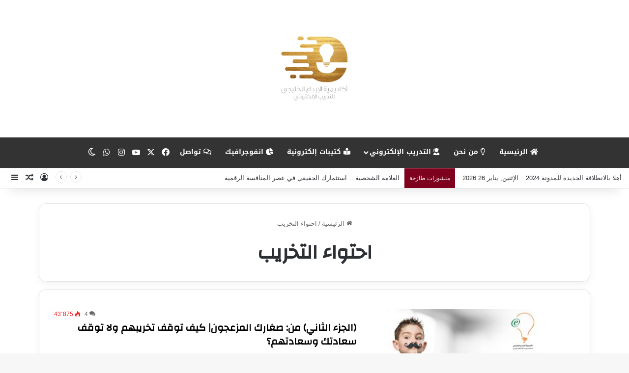

--- FILE ---
content_type: text/html; charset=UTF-8
request_url: https://blog.egulfinnovation.com/archives/tag/%d8%a7%d8%ad%d8%aa%d9%88%d8%a7%d8%a1-%d8%a7%d9%84%d8%aa%d8%ae%d8%b1%d9%8a%d8%a8
body_size: 18754
content:
<!DOCTYPE html>
<html dir="rtl" lang="ar" class="" data-skin="light">
<head>
	<meta charset="UTF-8" />
	<link rel="profile" href="https://gmpg.org/xfn/11" />
	<title>احتواء التخريب &#8211; مدونة أكاديمية الإبداع الخليجي للتدريب الإلكتروني</title>

<meta http-equiv='x-dns-prefetch-control' content='on'>
<link rel='dns-prefetch' href='//cdnjs.cloudflare.com' />
<link rel='dns-prefetch' href='//ajax.googleapis.com' />
<link rel='dns-prefetch' href='//fonts.googleapis.com' />
<link rel='dns-prefetch' href='//fonts.gstatic.com' />
<link rel='dns-prefetch' href='//s.gravatar.com' />
<link rel='dns-prefetch' href='//www.google-analytics.com' />
<link rel='preload' as='script' href='https://ajax.googleapis.com/ajax/libs/webfont/1/webfont.js'>
<meta name='robots' content='max-image-preview:large' />
<link rel='dns-prefetch' href='//blog.egulfinnovation.com' />
<link rel='dns-prefetch' href='//www.googletagmanager.com' />
<link rel='dns-prefetch' href='//fonts.googleapis.com' />
<link rel="alternate" type="application/rss+xml" title="مدونة أكاديمية الإبداع الخليجي للتدريب الإلكتروني &laquo; الخلاصة" href="https://blog.egulfinnovation.com/feed" />
<link rel="alternate" type="application/rss+xml" title="مدونة أكاديمية الإبداع الخليجي للتدريب الإلكتروني &laquo; خلاصة التعليقات" href="https://blog.egulfinnovation.com/comments/feed" />
		<script type="text/javascript">
			try {
				if( 'undefined' != typeof localStorage ){
					var tieSkin = localStorage.getItem('tie-skin');
				}

									if ( tieSkin == null && window.matchMedia ){
						var tieSkin = 'light';

						if( window.matchMedia('(prefers-color-scheme: dark)').matches ) {
							var tieSkin = 'dark';
						}
					}
				
				var html = document.getElementsByTagName('html')[0].classList,
						htmlSkin = 'light';

				if( html.contains('dark-skin') ){
					htmlSkin = 'dark';
				}

				if( tieSkin != null && tieSkin != htmlSkin ){
					html.add('tie-skin-inverted');
					var tieSkinInverted = true;
				}

				if( tieSkin == 'dark' ){
					html.add('dark-skin');
				}
				else if( tieSkin == 'light' ){
					html.remove( 'dark-skin' );
				}
				
			} catch(e) { console.log( e ) }

		</script>
		<link rel="alternate" type="application/rss+xml" title="مدونة أكاديمية الإبداع الخليجي للتدريب الإلكتروني &laquo; احتواء التخريب خلاصة الوسوم" href="https://blog.egulfinnovation.com/archives/tag/%d8%a7%d8%ad%d8%aa%d9%88%d8%a7%d8%a1-%d8%a7%d9%84%d8%aa%d8%ae%d8%b1%d9%8a%d8%a8/feed" />

		<style type="text/css">
			:root{				
			--tie-preset-gradient-1: linear-gradient(135deg, rgba(6, 147, 227, 1) 0%, rgb(155, 81, 224) 100%);
			--tie-preset-gradient-2: linear-gradient(135deg, rgb(122, 220, 180) 0%, rgb(0, 208, 130) 100%);
			--tie-preset-gradient-3: linear-gradient(135deg, rgba(252, 185, 0, 1) 0%, rgba(255, 105, 0, 1) 100%);
			--tie-preset-gradient-4: linear-gradient(135deg, rgba(255, 105, 0, 1) 0%, rgb(207, 46, 46) 100%);
			--tie-preset-gradient-5: linear-gradient(135deg, rgb(238, 238, 238) 0%, rgb(169, 184, 195) 100%);
			--tie-preset-gradient-6: linear-gradient(135deg, rgb(74, 234, 220) 0%, rgb(151, 120, 209) 20%, rgb(207, 42, 186) 40%, rgb(238, 44, 130) 60%, rgb(251, 105, 98) 80%, rgb(254, 248, 76) 100%);
			--tie-preset-gradient-7: linear-gradient(135deg, rgb(255, 206, 236) 0%, rgb(152, 150, 240) 100%);
			--tie-preset-gradient-8: linear-gradient(135deg, rgb(254, 205, 165) 0%, rgb(254, 45, 45) 50%, rgb(107, 0, 62) 100%);
			--tie-preset-gradient-9: linear-gradient(135deg, rgb(255, 203, 112) 0%, rgb(199, 81, 192) 50%, rgb(65, 88, 208) 100%);
			--tie-preset-gradient-10: linear-gradient(135deg, rgb(255, 245, 203) 0%, rgb(182, 227, 212) 50%, rgb(51, 167, 181) 100%);
			--tie-preset-gradient-11: linear-gradient(135deg, rgb(202, 248, 128) 0%, rgb(113, 206, 126) 100%);
			--tie-preset-gradient-12: linear-gradient(135deg, rgb(2, 3, 129) 0%, rgb(40, 116, 252) 100%);
			--tie-preset-gradient-13: linear-gradient(135deg, #4D34FA, #ad34fa);
			--tie-preset-gradient-14: linear-gradient(135deg, #0057FF, #31B5FF);
			--tie-preset-gradient-15: linear-gradient(135deg, #FF007A, #FF81BD);
			--tie-preset-gradient-16: linear-gradient(135deg, #14111E, #4B4462);
			--tie-preset-gradient-17: linear-gradient(135deg, #F32758, #FFC581);

			
					--main-nav-background: #FFFFFF;
					--main-nav-secondry-background: rgba(0,0,0,0.03);
					--main-nav-primary-color: #0088ff;
					--main-nav-contrast-primary-color: #FFFFFF;
					--main-nav-text-color: #2c2f34;
					--main-nav-secondry-text-color: rgba(0,0,0,0.5);
					--main-nav-main-border-color: rgba(0,0,0,0.1);
					--main-nav-secondry-border-color: rgba(0,0,0,0.08);
				--tie-buttons-color: #C58E36;--tie-buttons-text: #ffffff;--tie-buttons-hover-color: #935c04;--tie-buttons-hover-text: #FFFFFF;
			}
		</style>
	<link rel="alternate" type="application/rss+xml" title="مدونة أكاديمية الإبداع الخليجي للتدريب الإلكتروني &raquo; Stories Feed" href="https://blog.egulfinnovation.com/web-stories/feed/"><meta name="viewport" content="width=device-width, initial-scale=1.0" /><script type="text/javascript">
/* <![CDATA[ */
window._wpemojiSettings = {"baseUrl":"https:\/\/s.w.org\/images\/core\/emoji\/14.0.0\/72x72\/","ext":".png","svgUrl":"https:\/\/s.w.org\/images\/core\/emoji\/14.0.0\/svg\/","svgExt":".svg","source":{"concatemoji":"https:\/\/blog.egulfinnovation.com\/wp-includes\/js\/wp-emoji-release.min.js?ver=55a6c0e152f0e5adfcd0573dcd9e8dd8"}};
/*! This file is auto-generated */
!function(i,n){var o,s,e;function c(e){try{var t={supportTests:e,timestamp:(new Date).valueOf()};sessionStorage.setItem(o,JSON.stringify(t))}catch(e){}}function p(e,t,n){e.clearRect(0,0,e.canvas.width,e.canvas.height),e.fillText(t,0,0);var t=new Uint32Array(e.getImageData(0,0,e.canvas.width,e.canvas.height).data),r=(e.clearRect(0,0,e.canvas.width,e.canvas.height),e.fillText(n,0,0),new Uint32Array(e.getImageData(0,0,e.canvas.width,e.canvas.height).data));return t.every(function(e,t){return e===r[t]})}function u(e,t,n){switch(t){case"flag":return n(e,"\ud83c\udff3\ufe0f\u200d\u26a7\ufe0f","\ud83c\udff3\ufe0f\u200b\u26a7\ufe0f")?!1:!n(e,"\ud83c\uddfa\ud83c\uddf3","\ud83c\uddfa\u200b\ud83c\uddf3")&&!n(e,"\ud83c\udff4\udb40\udc67\udb40\udc62\udb40\udc65\udb40\udc6e\udb40\udc67\udb40\udc7f","\ud83c\udff4\u200b\udb40\udc67\u200b\udb40\udc62\u200b\udb40\udc65\u200b\udb40\udc6e\u200b\udb40\udc67\u200b\udb40\udc7f");case"emoji":return!n(e,"\ud83e\udef1\ud83c\udffb\u200d\ud83e\udef2\ud83c\udfff","\ud83e\udef1\ud83c\udffb\u200b\ud83e\udef2\ud83c\udfff")}return!1}function f(e,t,n){var r="undefined"!=typeof WorkerGlobalScope&&self instanceof WorkerGlobalScope?new OffscreenCanvas(300,150):i.createElement("canvas"),a=r.getContext("2d",{willReadFrequently:!0}),o=(a.textBaseline="top",a.font="600 32px Arial",{});return e.forEach(function(e){o[e]=t(a,e,n)}),o}function t(e){var t=i.createElement("script");t.src=e,t.defer=!0,i.head.appendChild(t)}"undefined"!=typeof Promise&&(o="wpEmojiSettingsSupports",s=["flag","emoji"],n.supports={everything:!0,everythingExceptFlag:!0},e=new Promise(function(e){i.addEventListener("DOMContentLoaded",e,{once:!0})}),new Promise(function(t){var n=function(){try{var e=JSON.parse(sessionStorage.getItem(o));if("object"==typeof e&&"number"==typeof e.timestamp&&(new Date).valueOf()<e.timestamp+604800&&"object"==typeof e.supportTests)return e.supportTests}catch(e){}return null}();if(!n){if("undefined"!=typeof Worker&&"undefined"!=typeof OffscreenCanvas&&"undefined"!=typeof URL&&URL.createObjectURL&&"undefined"!=typeof Blob)try{var e="postMessage("+f.toString()+"("+[JSON.stringify(s),u.toString(),p.toString()].join(",")+"));",r=new Blob([e],{type:"text/javascript"}),a=new Worker(URL.createObjectURL(r),{name:"wpTestEmojiSupports"});return void(a.onmessage=function(e){c(n=e.data),a.terminate(),t(n)})}catch(e){}c(n=f(s,u,p))}t(n)}).then(function(e){for(var t in e)n.supports[t]=e[t],n.supports.everything=n.supports.everything&&n.supports[t],"flag"!==t&&(n.supports.everythingExceptFlag=n.supports.everythingExceptFlag&&n.supports[t]);n.supports.everythingExceptFlag=n.supports.everythingExceptFlag&&!n.supports.flag,n.DOMReady=!1,n.readyCallback=function(){n.DOMReady=!0}}).then(function(){return e}).then(function(){var e;n.supports.everything||(n.readyCallback(),(e=n.source||{}).concatemoji?t(e.concatemoji):e.wpemoji&&e.twemoji&&(t(e.twemoji),t(e.wpemoji)))}))}((window,document),window._wpemojiSettings);
/* ]]> */
</script>
<link rel='stylesheet' id='notosanskufiarabic-css' href='//fonts.googleapis.com/earlyaccess/notosanskufiarabic?ver=55a6c0e152f0e5adfcd0573dcd9e8dd8' type='text/css' media='all' />
<style id='wp-emoji-styles-inline-css' type='text/css'>

	img.wp-smiley, img.emoji {
		display: inline !important;
		border: none !important;
		box-shadow: none !important;
		height: 1em !important;
		width: 1em !important;
		margin: 0 0.07em !important;
		vertical-align: -0.1em !important;
		background: none !important;
		padding: 0 !important;
	}
</style>
<style id='global-styles-inline-css' type='text/css'>
body{--wp--preset--color--black: #000000;--wp--preset--color--cyan-bluish-gray: #abb8c3;--wp--preset--color--white: #ffffff;--wp--preset--color--pale-pink: #f78da7;--wp--preset--color--vivid-red: #cf2e2e;--wp--preset--color--luminous-vivid-orange: #ff6900;--wp--preset--color--luminous-vivid-amber: #fcb900;--wp--preset--color--light-green-cyan: #7bdcb5;--wp--preset--color--vivid-green-cyan: #00d084;--wp--preset--color--pale-cyan-blue: #8ed1fc;--wp--preset--color--vivid-cyan-blue: #0693e3;--wp--preset--color--vivid-purple: #9b51e0;--wp--preset--gradient--vivid-cyan-blue-to-vivid-purple: linear-gradient(135deg,rgba(6,147,227,1) 0%,rgb(155,81,224) 100%);--wp--preset--gradient--light-green-cyan-to-vivid-green-cyan: linear-gradient(135deg,rgb(122,220,180) 0%,rgb(0,208,130) 100%);--wp--preset--gradient--luminous-vivid-amber-to-luminous-vivid-orange: linear-gradient(135deg,rgba(252,185,0,1) 0%,rgba(255,105,0,1) 100%);--wp--preset--gradient--luminous-vivid-orange-to-vivid-red: linear-gradient(135deg,rgba(255,105,0,1) 0%,rgb(207,46,46) 100%);--wp--preset--gradient--very-light-gray-to-cyan-bluish-gray: linear-gradient(135deg,rgb(238,238,238) 0%,rgb(169,184,195) 100%);--wp--preset--gradient--cool-to-warm-spectrum: linear-gradient(135deg,rgb(74,234,220) 0%,rgb(151,120,209) 20%,rgb(207,42,186) 40%,rgb(238,44,130) 60%,rgb(251,105,98) 80%,rgb(254,248,76) 100%);--wp--preset--gradient--blush-light-purple: linear-gradient(135deg,rgb(255,206,236) 0%,rgb(152,150,240) 100%);--wp--preset--gradient--blush-bordeaux: linear-gradient(135deg,rgb(254,205,165) 0%,rgb(254,45,45) 50%,rgb(107,0,62) 100%);--wp--preset--gradient--luminous-dusk: linear-gradient(135deg,rgb(255,203,112) 0%,rgb(199,81,192) 50%,rgb(65,88,208) 100%);--wp--preset--gradient--pale-ocean: linear-gradient(135deg,rgb(255,245,203) 0%,rgb(182,227,212) 50%,rgb(51,167,181) 100%);--wp--preset--gradient--electric-grass: linear-gradient(135deg,rgb(202,248,128) 0%,rgb(113,206,126) 100%);--wp--preset--gradient--midnight: linear-gradient(135deg,rgb(2,3,129) 0%,rgb(40,116,252) 100%);--wp--preset--font-size--small: 13px;--wp--preset--font-size--medium: 20px;--wp--preset--font-size--large: 36px;--wp--preset--font-size--x-large: 42px;--wp--preset--spacing--20: 0.44rem;--wp--preset--spacing--30: 0.67rem;--wp--preset--spacing--40: 1rem;--wp--preset--spacing--50: 1.5rem;--wp--preset--spacing--60: 2.25rem;--wp--preset--spacing--70: 3.38rem;--wp--preset--spacing--80: 5.06rem;--wp--preset--shadow--natural: 6px 6px 9px rgba(0, 0, 0, 0.2);--wp--preset--shadow--deep: 12px 12px 50px rgba(0, 0, 0, 0.4);--wp--preset--shadow--sharp: 6px 6px 0px rgba(0, 0, 0, 0.2);--wp--preset--shadow--outlined: 6px 6px 0px -3px rgba(255, 255, 255, 1), 6px 6px rgba(0, 0, 0, 1);--wp--preset--shadow--crisp: 6px 6px 0px rgba(0, 0, 0, 1);}:where(.is-layout-flex){gap: 0.5em;}:where(.is-layout-grid){gap: 0.5em;}body .is-layout-flow > .alignleft{float: left;margin-inline-start: 0;margin-inline-end: 2em;}body .is-layout-flow > .alignright{float: right;margin-inline-start: 2em;margin-inline-end: 0;}body .is-layout-flow > .aligncenter{margin-left: auto !important;margin-right: auto !important;}body .is-layout-constrained > .alignleft{float: left;margin-inline-start: 0;margin-inline-end: 2em;}body .is-layout-constrained > .alignright{float: right;margin-inline-start: 2em;margin-inline-end: 0;}body .is-layout-constrained > .aligncenter{margin-left: auto !important;margin-right: auto !important;}body .is-layout-constrained > :where(:not(.alignleft):not(.alignright):not(.alignfull)){max-width: var(--wp--style--global--content-size);margin-left: auto !important;margin-right: auto !important;}body .is-layout-constrained > .alignwide{max-width: var(--wp--style--global--wide-size);}body .is-layout-flex{display: flex;}body .is-layout-flex{flex-wrap: wrap;align-items: center;}body .is-layout-flex > *{margin: 0;}body .is-layout-grid{display: grid;}body .is-layout-grid > *{margin: 0;}:where(.wp-block-columns.is-layout-flex){gap: 2em;}:where(.wp-block-columns.is-layout-grid){gap: 2em;}:where(.wp-block-post-template.is-layout-flex){gap: 1.25em;}:where(.wp-block-post-template.is-layout-grid){gap: 1.25em;}.has-black-color{color: var(--wp--preset--color--black) !important;}.has-cyan-bluish-gray-color{color: var(--wp--preset--color--cyan-bluish-gray) !important;}.has-white-color{color: var(--wp--preset--color--white) !important;}.has-pale-pink-color{color: var(--wp--preset--color--pale-pink) !important;}.has-vivid-red-color{color: var(--wp--preset--color--vivid-red) !important;}.has-luminous-vivid-orange-color{color: var(--wp--preset--color--luminous-vivid-orange) !important;}.has-luminous-vivid-amber-color{color: var(--wp--preset--color--luminous-vivid-amber) !important;}.has-light-green-cyan-color{color: var(--wp--preset--color--light-green-cyan) !important;}.has-vivid-green-cyan-color{color: var(--wp--preset--color--vivid-green-cyan) !important;}.has-pale-cyan-blue-color{color: var(--wp--preset--color--pale-cyan-blue) !important;}.has-vivid-cyan-blue-color{color: var(--wp--preset--color--vivid-cyan-blue) !important;}.has-vivid-purple-color{color: var(--wp--preset--color--vivid-purple) !important;}.has-black-background-color{background-color: var(--wp--preset--color--black) !important;}.has-cyan-bluish-gray-background-color{background-color: var(--wp--preset--color--cyan-bluish-gray) !important;}.has-white-background-color{background-color: var(--wp--preset--color--white) !important;}.has-pale-pink-background-color{background-color: var(--wp--preset--color--pale-pink) !important;}.has-vivid-red-background-color{background-color: var(--wp--preset--color--vivid-red) !important;}.has-luminous-vivid-orange-background-color{background-color: var(--wp--preset--color--luminous-vivid-orange) !important;}.has-luminous-vivid-amber-background-color{background-color: var(--wp--preset--color--luminous-vivid-amber) !important;}.has-light-green-cyan-background-color{background-color: var(--wp--preset--color--light-green-cyan) !important;}.has-vivid-green-cyan-background-color{background-color: var(--wp--preset--color--vivid-green-cyan) !important;}.has-pale-cyan-blue-background-color{background-color: var(--wp--preset--color--pale-cyan-blue) !important;}.has-vivid-cyan-blue-background-color{background-color: var(--wp--preset--color--vivid-cyan-blue) !important;}.has-vivid-purple-background-color{background-color: var(--wp--preset--color--vivid-purple) !important;}.has-black-border-color{border-color: var(--wp--preset--color--black) !important;}.has-cyan-bluish-gray-border-color{border-color: var(--wp--preset--color--cyan-bluish-gray) !important;}.has-white-border-color{border-color: var(--wp--preset--color--white) !important;}.has-pale-pink-border-color{border-color: var(--wp--preset--color--pale-pink) !important;}.has-vivid-red-border-color{border-color: var(--wp--preset--color--vivid-red) !important;}.has-luminous-vivid-orange-border-color{border-color: var(--wp--preset--color--luminous-vivid-orange) !important;}.has-luminous-vivid-amber-border-color{border-color: var(--wp--preset--color--luminous-vivid-amber) !important;}.has-light-green-cyan-border-color{border-color: var(--wp--preset--color--light-green-cyan) !important;}.has-vivid-green-cyan-border-color{border-color: var(--wp--preset--color--vivid-green-cyan) !important;}.has-pale-cyan-blue-border-color{border-color: var(--wp--preset--color--pale-cyan-blue) !important;}.has-vivid-cyan-blue-border-color{border-color: var(--wp--preset--color--vivid-cyan-blue) !important;}.has-vivid-purple-border-color{border-color: var(--wp--preset--color--vivid-purple) !important;}.has-vivid-cyan-blue-to-vivid-purple-gradient-background{background: var(--wp--preset--gradient--vivid-cyan-blue-to-vivid-purple) !important;}.has-light-green-cyan-to-vivid-green-cyan-gradient-background{background: var(--wp--preset--gradient--light-green-cyan-to-vivid-green-cyan) !important;}.has-luminous-vivid-amber-to-luminous-vivid-orange-gradient-background{background: var(--wp--preset--gradient--luminous-vivid-amber-to-luminous-vivid-orange) !important;}.has-luminous-vivid-orange-to-vivid-red-gradient-background{background: var(--wp--preset--gradient--luminous-vivid-orange-to-vivid-red) !important;}.has-very-light-gray-to-cyan-bluish-gray-gradient-background{background: var(--wp--preset--gradient--very-light-gray-to-cyan-bluish-gray) !important;}.has-cool-to-warm-spectrum-gradient-background{background: var(--wp--preset--gradient--cool-to-warm-spectrum) !important;}.has-blush-light-purple-gradient-background{background: var(--wp--preset--gradient--blush-light-purple) !important;}.has-blush-bordeaux-gradient-background{background: var(--wp--preset--gradient--blush-bordeaux) !important;}.has-luminous-dusk-gradient-background{background: var(--wp--preset--gradient--luminous-dusk) !important;}.has-pale-ocean-gradient-background{background: var(--wp--preset--gradient--pale-ocean) !important;}.has-electric-grass-gradient-background{background: var(--wp--preset--gradient--electric-grass) !important;}.has-midnight-gradient-background{background: var(--wp--preset--gradient--midnight) !important;}.has-small-font-size{font-size: var(--wp--preset--font-size--small) !important;}.has-medium-font-size{font-size: var(--wp--preset--font-size--medium) !important;}.has-large-font-size{font-size: var(--wp--preset--font-size--large) !important;}.has-x-large-font-size{font-size: var(--wp--preset--font-size--x-large) !important;}
.wp-block-navigation a:where(:not(.wp-element-button)){color: inherit;}
:where(.wp-block-post-template.is-layout-flex){gap: 1.25em;}:where(.wp-block-post-template.is-layout-grid){gap: 1.25em;}
:where(.wp-block-columns.is-layout-flex){gap: 2em;}:where(.wp-block-columns.is-layout-grid){gap: 2em;}
.wp-block-pullquote{font-size: 1.5em;line-height: 1.6;}
</style>
<link rel='stylesheet' id='contact-form-7-css' href='https://blog.egulfinnovation.com/wp-content/plugins/contact-form-7/includes/css/styles.css?ver=5.8.6' type='text/css' media='all' />
<link rel='stylesheet' id='contact-form-7-rtl-css' href='https://blog.egulfinnovation.com/wp-content/plugins/contact-form-7/includes/css/styles-rtl.css?ver=5.8.6' type='text/css' media='all' />
<link rel='stylesheet' id='taqyeem-buttons-style-css' href='https://blog.egulfinnovation.com/wp-content/plugins/taqyeem-buttons/assets/style.css?ver=55a6c0e152f0e5adfcd0573dcd9e8dd8' type='text/css' media='all' />
<link rel='stylesheet' id='viavi-style-css' href='https://blog.egulfinnovation.com/wp-content/plugins/whatsapp-share/style.css?ver=55a6c0e152f0e5adfcd0573dcd9e8dd8' type='text/css' media='all' />
<link rel='stylesheet' id='tie-css-base-css' href='https://blog.egulfinnovation.com/wp-content/themes/jannah/assets/css/base.min.css?ver=7.0.6' type='text/css' media='all' />
<link rel='stylesheet' id='tie-css-styles-css' href='https://blog.egulfinnovation.com/wp-content/themes/jannah/assets/css/style.min.css?ver=7.0.6' type='text/css' media='all' />
<link rel='stylesheet' id='tie-css-widgets-css' href='https://blog.egulfinnovation.com/wp-content/themes/jannah/assets/css/widgets.min.css?ver=7.0.6' type='text/css' media='all' />
<link rel='stylesheet' id='tie-css-helpers-css' href='https://blog.egulfinnovation.com/wp-content/themes/jannah/assets/css/helpers.min.css?ver=7.0.6' type='text/css' media='all' />
<link rel='stylesheet' id='tie-fontawesome5-css' href='https://blog.egulfinnovation.com/wp-content/themes/jannah/assets/css/fontawesome.css?ver=7.0.6' type='text/css' media='all' />
<link rel='stylesheet' id='tie-css-ilightbox-css' href='https://blog.egulfinnovation.com/wp-content/themes/jannah/assets/ilightbox/dark-skin/skin.css?ver=7.0.6' type='text/css' media='all' />
<link rel='stylesheet' id='tie-css-shortcodes-css' href='https://blog.egulfinnovation.com/wp-content/themes/jannah/assets/css/plugins/shortcodes.min.css?ver=7.0.6' type='text/css' media='all' />
<link rel='stylesheet' id='taqyeem-styles-css' href='https://blog.egulfinnovation.com/wp-content/themes/jannah/assets/css/plugins/taqyeem.min.css?ver=7.0.6' type='text/css' media='all' />
<link rel='stylesheet' id='__EPYT__style-css' href='https://blog.egulfinnovation.com/wp-content/plugins/youtube-embed-plus/styles/ytprefs.min.css?ver=14.2.1' type='text/css' media='all' />
<style id='__EPYT__style-inline-css' type='text/css'>

                .epyt-gallery-thumb {
                        width: 33.333%;
                }
                
.wf-active .logo-text,.wf-active h1,.wf-active h2,.wf-active h3,.wf-active h4,.wf-active h5,.wf-active h6,.wf-active .the-subtitle{font-family: 'Changa';}#main-nav .main-menu > ul > li > a{font-family: Noto Sans Kufi Arabic;}.entry-header h1.entry-title{font-size: 33px;}#the-post .entry-content,#the-post .entry-content p{font-size: 18px;}#tie-wrapper .mag-box.big-post-left-box li:not(:first-child) .post-title,#tie-wrapper .mag-box.big-post-top-box li:not(:first-child) .post-title,#tie-wrapper .mag-box.half-box li:not(:first-child) .post-title,#tie-wrapper .mag-box.big-thumb-left-box li:not(:first-child) .post-title,#tie-wrapper .mag-box.scrolling-box .slide .post-title,#tie-wrapper .mag-box.miscellaneous-box li:not(:first-child) .post-title{font-weight: 500;}:root:root{--brand-color: #C58E36;--dark-brand-color: #935c04;--bright-color: #FFFFFF;--base-color: #2c2f34;}#footer-widgets-container{border-top: 8px solid #C58E36;-webkit-box-shadow: 0 -5px 0 rgba(0,0,0,0.07); -moz-box-shadow: 0 -8px 0 rgba(0,0,0,0.07); box-shadow: 0 -8px 0 rgba(0,0,0,0.07);}#reading-position-indicator{box-shadow: 0 0 10px rgba( 197,142,54,0.7);}:root:root{--brand-color: #C58E36;--dark-brand-color: #935c04;--bright-color: #FFFFFF;--base-color: #2c2f34;}#footer-widgets-container{border-top: 8px solid #C58E36;-webkit-box-shadow: 0 -5px 0 rgba(0,0,0,0.07); -moz-box-shadow: 0 -8px 0 rgba(0,0,0,0.07); box-shadow: 0 -8px 0 rgba(0,0,0,0.07);}#reading-position-indicator{box-shadow: 0 0 10px rgba( 197,142,54,0.7);}.dark-skin .side-aside img,.dark-skin .site-footer img,.dark-skin .sidebar img,.dark-skin .main-content img{filter: brightness(.8) contrast(1.2);}.tie-weather-widget.widget,.container-wrapper{box-shadow: 0 5px 15px 0 rgba(0,0,0,0.05);}.dark-skin .tie-weather-widget.widget,.dark-skin .container-wrapper{box-shadow: 0 5px 15px 0 rgba(0,0,0,0.2);}#tie-container a.post-title:hover,#tie-container .post-title a:hover,#tie-container .thumb-overlay .thumb-title a:hover{background-size: 100% 2px;text-decoration: none !important;}a.post-title,.post-title a{background-image: linear-gradient(to bottom,#000 0%,#000 98%);background-size: 0 1px;background-repeat: no-repeat;background-position: left 100%;color: #000;}.dark-skin a.post-title,.dark-skin .post-title a{color: #fff;background-image: linear-gradient(to bottom,#fff 0%,#fff 98%);}#header-notification-bar{background: #333333;}#header-notification-bar,#header-notification-bar p a{color: #ffffff;}#header-notification-bar{--tie-buttons-text: #ffffff;}#top-nav .breaking-title{color: #FFFFFF;}#top-nav .breaking-title:before{background-color: #7e021e;}#top-nav .breaking-news-nav li:hover{background-color: #7e021e;border-color: #7e021e;}#main-nav,#main-nav .menu-sub-content,#main-nav .comp-sub-menu,#main-nav ul.cats-vertical li a.is-active,#main-nav ul.cats-vertical li a:hover,#autocomplete-suggestions.search-in-main-nav{background-color: #333333;}#main-nav{border-width: 0;}#theme-header #main-nav:not(.fixed-nav){bottom: 0;}#main-nav .icon-basecloud-bg:after{color: #333333;}#autocomplete-suggestions.search-in-main-nav{border-color: rgba(255,255,255,0.07);}.main-nav-boxed #main-nav .main-menu-wrapper{border-width: 0;}#main-nav a:not(:hover),#main-nav a.social-link:not(:hover) span,#main-nav .dropdown-social-icons li a span,#autocomplete-suggestions.search-in-main-nav a{color: #ffffff;}#theme-header:not(.main-nav-boxed) #main-nav,.main-nav-boxed .main-menu-wrapper{border-top-color:#C58E36 !important;border-right: 0 none;border-left : 0 none;}#footer{background-color: #333333;}#site-info{background-color: #212529;}#footer .posts-list-counter .posts-list-items li.widget-post-list:before{border-color: #333333;}#footer .timeline-widget a .date:before{border-color: rgba(51,51,51,0.8);}#footer .footer-boxed-widget-area,#footer textarea,#footer input:not([type=submit]),#footer select,#footer code,#footer kbd,#footer pre,#footer samp,#footer .show-more-button,#footer .slider-links .tie-slider-nav span,#footer #wp-calendar,#footer #wp-calendar tbody td,#footer #wp-calendar thead th,#footer .widget.buddypress .item-options a{border-color: rgba(255,255,255,0.1);}#footer .social-statistics-widget .white-bg li.social-icons-item a,#footer .widget_tag_cloud .tagcloud a,#footer .latest-tweets-widget .slider-links .tie-slider-nav span,#footer .widget_layered_nav_filters a{border-color: rgba(255,255,255,0.1);}#footer .social-statistics-widget .white-bg li:before{background: rgba(255,255,255,0.1);}.site-footer #wp-calendar tbody td{background: rgba(255,255,255,0.02);}#footer .white-bg .social-icons-item a span.followers span,#footer .circle-three-cols .social-icons-item a .followers-num,#footer .circle-three-cols .social-icons-item a .followers-name{color: rgba(255,255,255,0.8);}#footer .timeline-widget ul:before,#footer .timeline-widget a:not(:hover) .date:before{background-color: #151515;}#tie-body #footer .widget-title::after{background-color: #C58E36;}a#go-to-top{background-color: #C58E36;}@media (min-width: 1200px){.container{width: auto;}}@media (min-width: 992px){.container,.boxed-layout #tie-wrapper,.boxed-layout .fixed-nav,.wide-next-prev-slider-wrapper .slider-main-container{max-width: 90%;}.boxed-layout .container{max-width: 100%;}}@media (max-width: 991px){.side-aside #mobile-menu .menu > li{border-color: rgba(255,255,255,0.05);}}@media (max-width: 991px){.side-aside.dark-skin{background-color: #7E021E;}}.side-aside.dark-skin a.remove:not(:hover)::before,#mobile-social-icons .social-icons-item a:not(:hover) span{color: #C58E36!important;}@media (max-width: 991px){#theme-header.has-normal-width-logo #logo img {width:100px !important;max-width:100% !important;height: auto !important;max-height: 200px !important;}}.tie-insta-header {margin-bottom: 15px;}.tie-insta-avatar a {width: 70px;height: 70px;display: block;position: relative;float: left;margin-right: 15px;margin-bottom: 15px;}.tie-insta-avatar a:before {content: "";position: absolute;width: calc(100% + 6px);height: calc(100% + 6px);left: -3px;top: -3px;border-radius: 50%;background: #d6249f;background: radial-gradient(circle at 30% 107%,#fdf497 0%,#fdf497 5%,#fd5949 45%,#d6249f 60%,#285AEB 90%);}.tie-insta-avatar a:after {position: absolute;content: "";width: calc(100% + 3px);height: calc(100% + 3px);left: -2px;top: -2px;border-radius: 50%;background: #fff;}.dark-skin .tie-insta-avatar a:after {background: #27292d;}.tie-insta-avatar img {border-radius: 50%;position: relative;z-index: 2;transition: all 0.25s;}.tie-insta-avatar img:hover {box-shadow: 0px 0px 15px 0 #6b54c6;}.tie-insta-info {font-size: 1.3em;font-weight: bold;margin-bottom: 5px;}.web-stories-list{position: relative;z-index: 1;}.mag-box .web-stories-list {margin-bottom: 10px;margin-top: 10px;}.web-stories-list__story-poster:after {transition: opacity 0.2s;}.web-stories-list__story:hover .web-stories-list__story-poster:after {opacity: 0.6;}.web-stories-list.is-view-type-carousel .web-stories-list__story,.web-stories-list.is-view-type-grid .web-stories-list__story{min-width: 0 !important;}.is-view-type-circles.is-carousel .web-stories-list__inner-wrapper .web-stories-list__story:not(.visible){height: var(--ws-circle-size);overflow: hidden;}.web-stories-list-block.is-carousel .web-stories-list__story:not(.glider-slide){visibility: hidden;}.is-view-type-list .web-stories-list__inner-wrapper{display: flex;flex-wrap: wrap;}.is-view-type-list .web-stories-list__inner-wrapper > * {flex: 0 0 49%;margin: 0 0.5%;}@media (min-width: 676px) {.is-view-type-carousel .web-stories-list__carousel:not(.glider){height: 277px;}}.web-stories-list__lightbox-wrapper,.i-amphtml-story-player-main-container{direction: ltr;}body .mag-box .breaking,body .social-icons-widget .social-icons-item .social-link,body .widget_product_tag_cloud a,body .widget_tag_cloud a,body .post-tags a,body .widget_layered_nav_filters a,body .post-bottom-meta-title,body .post-bottom-meta a,body .post-cat,body .show-more-button,body #instagram-link.is-expanded .follow-button,body .cat-counter a + span,body .mag-box-options .slider-arrow-nav a,body .main-menu .cats-horizontal li a,body #instagram-link.is-compact,body .pages-numbers a,body .pages-nav-item,body .bp-pagination-links .page-numbers,body .fullwidth-area .widget_tag_cloud .tagcloud a,body ul.breaking-news-nav li.jnt-prev,body ul.breaking-news-nav li.jnt-next,body #tie-popup-search-mobile table.gsc-search-box{border-radius: 35px;}body .mag-box ul.breaking-news-nav li{border: 0 !important;}body #instagram-link.is-compact{padding-right: 40px;padding-left: 40px;}body .post-bottom-meta-title,body .post-bottom-meta a,body .more-link{padding-right: 15px;padding-left: 15px;}body #masonry-grid .container-wrapper .post-thumb img{border-radius: 0px;}body .video-thumbnail,body .review-item,body .review-summary,body .user-rate-wrap,body textarea,body input,body select{border-radius: 5px;}body .post-content-slideshow,body #tie-read-next,body .prev-next-post-nav .post-thumb,body .post-thumb img,body .container-wrapper,body .tie-popup-container .container-wrapper,body .widget,body .grid-slider-wrapper .grid-item,body .slider-vertical-navigation .slide,body .boxed-slider:not(.grid-slider-wrapper) .slide,body .buddypress-wrap .activity-list .load-more a,body .buddypress-wrap .activity-list .load-newest a,body .woocommerce .products .product .product-img img,body .woocommerce .products .product .product-img,body .woocommerce .woocommerce-tabs,body .woocommerce div.product .related.products,body .woocommerce div.product .up-sells.products,body .woocommerce .cart_totals,.woocommerce .cross-sells,body .big-thumb-left-box-inner,body .miscellaneous-box .posts-items li:first-child,body .single-big-img,body .masonry-with-spaces .container-wrapper .slide,body .news-gallery-items li .post-thumb,body .scroll-2-box .slide,.magazine1.archive:not(.bbpress) .entry-header-outer,.magazine1.search .entry-header-outer,.magazine1.archive:not(.bbpress) .mag-box .container-wrapper,.magazine1.search .mag-box .container-wrapper,body.magazine1 .entry-header-outer + .mag-box,body .digital-rating-static,body .entry q,body .entry blockquote,body #instagram-link.is-expanded,body.single-post .featured-area,body.post-layout-8 #content,body .footer-boxed-widget-area,body .tie-video-main-slider,body .post-thumb-overlay,body .widget_media_image img,body .stream-item-mag img,body .media-page-layout .post-element{border-radius: 15px;}#subcategories-section .container-wrapper{border-radius: 15px !important;margin-top: 15px !important;border-top-width: 1px !important;}@media (max-width: 767px) {.tie-video-main-slider iframe{border-top-right-radius: 15px;border-top-left-radius: 15px;}}.magazine1.archive:not(.bbpress) .mag-box .container-wrapper,.magazine1.search .mag-box .container-wrapper{margin-top: 15px;border-top-width: 1px;}body .section-wrapper:not(.container-full) .wide-slider-wrapper .slider-main-container,body .section-wrapper:not(.container-full) .wide-slider-three-slids-wrapper{border-radius: 15px;overflow: hidden;}body .wide-slider-nav-wrapper,body .share-buttons-bottom,body .first-post-gradient li:first-child .post-thumb:after,body .scroll-2-box .post-thumb:after{border-bottom-left-radius: 15px;border-bottom-right-radius: 15px;}body .main-menu .menu-sub-content,body .comp-sub-menu{border-bottom-left-radius: 10px;border-bottom-right-radius: 10px;}body.single-post .featured-area{overflow: hidden;}body #check-also-box.check-also-left{border-top-right-radius: 15px;border-bottom-right-radius: 15px;}body #check-also-box.check-also-right{border-top-left-radius: 15px;border-bottom-left-radius: 15px;}body .mag-box .breaking-news-nav li:last-child{border-top-right-radius: 35px;border-bottom-right-radius: 35px;}body .mag-box .breaking-title:before{border-top-right-radius: 35px;border-bottom-right-radius: 35px;}body .tabs li:last-child a,body .full-overlay-title li:not(.no-post-thumb) .block-title-overlay{border-top-left-radius: 15px;}body .center-overlay-title li:not(.no-post-thumb) .block-title-overlay,body .tabs li:first-child a{border-top-right-radius: 15px;}
</style>
<script type="text/javascript" src="https://blog.egulfinnovation.com/wp-includes/js/jquery/jquery.min.js?ver=3.7.1" id="jquery-core-js"></script>
<script type="text/javascript" src="https://blog.egulfinnovation.com/wp-includes/js/jquery/jquery-migrate.min.js?ver=3.4.1" id="jquery-migrate-js"></script>

<!-- Google Analytics snippet added by Site Kit -->
<script type="text/javascript" src="https://www.googletagmanager.com/gtag/js?id=GT-WB5H3P5" id="google_gtagjs-js" async></script>
<script type="text/javascript" id="google_gtagjs-js-after">
/* <![CDATA[ */
window.dataLayer = window.dataLayer || [];function gtag(){dataLayer.push(arguments);}
gtag('set', 'linker', {"domains":["blog.egulfinnovation.com"]} );
gtag("js", new Date());
gtag("set", "developer_id.dZTNiMT", true);
gtag("config", "GT-WB5H3P5");
/* ]]> */
</script>

<!-- End Google Analytics snippet added by Site Kit -->
<script type="text/javascript" id="__ytprefs__-js-extra">
/* <![CDATA[ */
var _EPYT_ = {"ajaxurl":"https:\/\/blog.egulfinnovation.com\/wp-admin\/admin-ajax.php","security":"abca08d121","gallery_scrolloffset":"20","eppathtoscripts":"https:\/\/blog.egulfinnovation.com\/wp-content\/plugins\/youtube-embed-plus\/scripts\/","eppath":"https:\/\/blog.egulfinnovation.com\/wp-content\/plugins\/youtube-embed-plus\/","epresponsiveselector":"[\"iframe.__youtube_prefs_widget__\"]","epdovol":"1","version":"14.2.1","evselector":"iframe.__youtube_prefs__[src], iframe[src*=\"youtube.com\/embed\/\"], iframe[src*=\"youtube-nocookie.com\/embed\/\"]","ajax_compat":"","maxres_facade":"eager","ytapi_load":"light","pause_others":"","stopMobileBuffer":"1","facade_mode":"","not_live_on_channel":"","vi_active":"","vi_js_posttypes":[]};
/* ]]> */
</script>
<script type="text/javascript" src="https://blog.egulfinnovation.com/wp-content/plugins/youtube-embed-plus/scripts/ytprefs.min.js?ver=14.2.1" id="__ytprefs__-js"></script>
<link rel="https://api.w.org/" href="https://blog.egulfinnovation.com/wp-json/" /><link rel="alternate" type="application/json" href="https://blog.egulfinnovation.com/wp-json/wp/v2/tags/148" /><link rel="EditURI" type="application/rsd+xml" title="RSD" href="https://blog.egulfinnovation.com/xmlrpc.php?rsd" />
<link rel="stylesheet" href="https://blog.egulfinnovation.com/wp-content/themes/jannah/rtl.css" type="text/css" media="screen" />
<meta name="generator" content="Site Kit by Google 1.118.0" /><script type='text/javascript'>
/* <![CDATA[ */
var taqyeem = {"ajaxurl":"https://blog.egulfinnovation.com/wp-admin/admin-ajax.php" , "your_rating":"تقييمك:"};
/* ]]> */
</script>

 <meta name="description" content="ثقف نفسك وأثر عقلك" /><meta http-equiv="X-UA-Compatible" content="IE=edge">
<link rel="icon" href="https://blog.egulfinnovation.com/wp-content/uploads/2023/11/cropped-Untitled-design-4-32x32.png" sizes="32x32" />
<link rel="icon" href="https://blog.egulfinnovation.com/wp-content/uploads/2023/11/cropped-Untitled-design-4-192x192.png" sizes="192x192" />
<link rel="apple-touch-icon" href="https://blog.egulfinnovation.com/wp-content/uploads/2023/11/cropped-Untitled-design-4-180x180.png" />
<meta name="msapplication-TileImage" content="https://blog.egulfinnovation.com/wp-content/uploads/2023/11/cropped-Untitled-design-4-270x270.png" />
</head>

<body id="tie-body" class="rtl archive tag tag-148 tie-no-js is-percent-width wrapper-has-shadow block-head-3 magazine3 magazine1 is-desktop is-header-layout-2 full-width">



<div class="background-overlay">

	<div id="tie-container" class="site tie-container">

		
		<div id="tie-wrapper">

			
<header id="theme-header" class="theme-header header-layout-2 main-nav-light main-nav-default-light main-nav-below no-stream-item top-nav-active top-nav-light top-nav-default-light top-nav-below top-nav-below-main-nav has-shadow is-stretch-header has-normal-width-logo mobile-header-centered mobile-components-row">
	
<div class="container header-container">
	<div class="tie-row logo-row">

		
		<div class="logo-wrapper">
			<div class="tie-col-md-4 logo-container clearfix">
				<div id="mobile-header-components-area_1" class="mobile-header-components"><ul class="components"><li class="mobile-component_skin custom-menu-link">
				<a href="#" class="change-skin" title="الوضع المظلم">
					<span class="tie-icon-moon change-skin-icon" aria-hidden="true"></span>
					<span class="screen-reader-text">الوضع المظلم</span>
				</a>
			</li></ul></div>
		<div id="logo" class="image-logo" >

			
			<a title="مدونة أكاديمية الإبداع الخليجي للتدريب الإلكتروني" href="https://blog.egulfinnovation.com/">
				
				<picture class="tie-logo-default tie-logo-picture">
					
					<source class="tie-logo-source-default tie-logo-source" srcset="https://blog.egulfinnovation.com/wp-content/uploads/2023/11/cropped-Untitled-design-4.png">
					<img class="tie-logo-img-default tie-logo-img" src="https://blog.egulfinnovation.com/wp-content/uploads/2023/11/cropped-Untitled-design-4.png" alt="مدونة أكاديمية الإبداع الخليجي للتدريب الإلكتروني" width="300" height="200" style="max-height:200px; width: auto;" />
				</picture>
						</a>

			
		</div><!-- #logo /-->

		<div id="mobile-header-components-area_2" class="mobile-header-components"><ul class="components"><li class="mobile-component_menu custom-menu-link"><a href="#" id="mobile-menu-icon" class="menu-text-wrapper"><span class="tie-mobile-menu-icon tie-icon-grid-4"></span><span class="menu-text">القائمة</span></a></li> <li class="mobile-component_search custom-menu-link">
				<a href="#" class="tie-search-trigger-mobile">
					<span class="tie-icon-search tie-search-icon" aria-hidden="true"></span>
					<span class="screen-reader-text">بحث عن</span>
				</a>
			</li> <li class="mobile-component_login custom-menu-link">
				<a href="#" class="lgoin-btn tie-popup-trigger">
					<span class="tie-icon-author" aria-hidden="true"></span>
					<span class="screen-reader-text">تسجيل الدخول</span>
				</a>
			</li></ul></div>			</div><!-- .tie-col /-->
		</div><!-- .logo-wrapper /-->

		
	</div><!-- .tie-row /-->
</div><!-- .container /-->

<div class="main-nav-wrapper">
	<nav id="main-nav"  class="main-nav header-nav menu-style-solid-bg menu-style-side-arrow"  aria-label="القائمة الرئيسية">
		<div class="container">

			<div class="main-menu-wrapper">

				
				<div id="menu-components-wrap">

					
		<div id="sticky-logo" class="image-logo">

			
			<a title="مدونة أكاديمية الإبداع الخليجي للتدريب الإلكتروني" href="https://blog.egulfinnovation.com/">
				
				<picture class="tie-logo-default tie-logo-picture">
					<source class="tie-logo-source-default tie-logo-source" srcset="https://blog.egulfinnovation.com/wp-content/uploads/2023/11/cropped-Untitled-design-4.png">
					<img class="tie-logo-img-default tie-logo-img" src="https://blog.egulfinnovation.com/wp-content/uploads/2023/11/cropped-Untitled-design-4.png" alt="مدونة أكاديمية الإبداع الخليجي للتدريب الإلكتروني"  />
				</picture>
						</a>

			
		</div><!-- #Sticky-logo /-->

		<div class="flex-placeholder"></div>
		
					<div class="main-menu main-menu-wrap">
						<div id="main-nav-menu" class="main-menu header-menu"><ul id="menu-new-main" class="menu"><li id="menu-item-2313" class="menu-item menu-item-type-custom menu-item-object-custom menu-item-home menu-item-2313 menu-item-has-icon"><a href="https://blog.egulfinnovation.com/"> <span aria-hidden="true" class="tie-menu-icon fas fa-home"></span> الرئيسية</a></li>
<li id="menu-item-2302" class="menu-item menu-item-type-post_type menu-item-object-page menu-item-2302 menu-item-has-icon"><a href="https://blog.egulfinnovation.com/who"> <span aria-hidden="true" class="tie-menu-icon far fa-lightbulb"></span> من نحن</a></li>
<li id="menu-item-2304" class="menu-item menu-item-type-custom menu-item-object-custom menu-item-has-children menu-item-2304 menu-item-has-icon"><a href="#"> <span aria-hidden="true" class="tie-menu-icon fas fa-user-graduate"></span> التدريب الإلكتروني</a>
<ul class="sub-menu menu-sub-content">
	<li id="menu-item-2305" class="menu-item menu-item-type-custom menu-item-object-custom menu-item-has-children menu-item-2305"><a href="https://egulfinnovation.com/courses.php?live=1"> <span aria-hidden="true" class="tie-menu-icon fas fa-video"></span> دورات البث المباشر</a>
	<ul class="sub-menu menu-sub-content">
		<li id="menu-item-2308" class="menu-item menu-item-type-custom menu-item-object-custom menu-item-2308"><a href="https://egulfinnovation.com/content.php?id=12"> <span aria-hidden="true" class="tie-menu-icon far fa-calendar-alt"></span> خطة الدورات</a></li>
	</ul>
</li>
	<li id="menu-item-2306" class="menu-item menu-item-type-custom menu-item-object-custom menu-item-2306"><a href="https://egulfinnovation.com/courses.php"> <span aria-hidden="true" class="tie-menu-icon fas fa-photo-video"></span> الدورات المسجلة</a></li>
	<li id="menu-item-2307" class="menu-item menu-item-type-custom menu-item-object-custom menu-item-2307"><a href="https://egulfinnovation.com/tests.php?cid=1"> <span aria-hidden="true" class="tie-menu-icon fas fa-question-circle"></span> المقاييس والاختبارات</a></li>
</ul>
</li>
<li id="menu-item-2309" class="menu-item menu-item-type-taxonomy menu-item-object-category menu-item-2309 menu-item-has-icon"><a href="https://blog.egulfinnovation.com/archives/category/%d9%83%d8%aa%d9%8a%d8%a8%d8%a7%d8%aa-%d8%a5%d9%84%d9%83%d8%aa%d8%b1%d9%88%d9%86%d9%8a%d8%a9"> <span aria-hidden="true" class="tie-menu-icon fas fa-book-reader"></span> كتيبات إلكترونية</a></li>
<li id="menu-item-2311" class="menu-item menu-item-type-taxonomy menu-item-object-category menu-item-2311 menu-item-has-icon"><a href="https://blog.egulfinnovation.com/archives/category/%d8%a7%d9%86%d9%81%d9%88%d8%ac%d8%b1%d8%a7%d9%81%d9%8a%d9%83"> <span aria-hidden="true" class="tie-menu-icon fas fa-chart-pie"></span> انفوجرافيك</a></li>
<li id="menu-item-2303" class="menu-item menu-item-type-post_type menu-item-object-page menu-item-2303 menu-item-has-icon"><a href="https://blog.egulfinnovation.com/callus"> <span aria-hidden="true" class="tie-menu-icon far fa-comments"></span> تواصل</a></li>
</ul></div>					</div><!-- .main-menu /-->

					<ul class="components"> <li class="social-icons-item"><a class="social-link facebook-social-icon" rel="external noopener nofollow" target="_blank" href="https://facebook.com/egulfinnovation"><span class="tie-social-icon tie-icon-facebook"></span><span class="screen-reader-text">فيسبوك</span></a></li><li class="social-icons-item"><a class="social-link twitter-social-icon" rel="external noopener nofollow" target="_blank" href="https://twitter.com/gulf_innovation"><span class="tie-social-icon tie-icon-twitter"></span><span class="screen-reader-text">X</span></a></li><li class="social-icons-item"><a class="social-link youtube-social-icon" rel="external noopener nofollow" target="_blank" href="https://youtube.com/channel/UCM5PAXSo4SNUqxNxwVoWVgQ/videos"><span class="tie-social-icon tie-icon-youtube"></span><span class="screen-reader-text">يوتيوب</span></a></li><li class="social-icons-item"><a class="social-link instagram-social-icon" rel="external noopener nofollow" target="_blank" href="https://instagram.com/e.gulfinnovation"><span class="tie-social-icon tie-icon-instagram"></span><span class="screen-reader-text">انستقرام</span></a></li><li class="social-icons-item"><a class="social-link whatsapp-social-icon" rel="external noopener nofollow" target="_blank" href="http://wa.me/96596679806"><span class="tie-social-icon tie-icon-whatsapp"></span><span class="screen-reader-text">واتساب</span></a></li> 	<li class="skin-icon menu-item custom-menu-link">
		<a href="#" class="change-skin" title="الوضع المظلم">
			<span class="tie-icon-moon change-skin-icon" aria-hidden="true"></span>
			<span class="screen-reader-text">الوضع المظلم</span>
		</a>
	</li>
	</ul><!-- Components -->
				</div><!-- #menu-components-wrap /-->
			</div><!-- .main-menu-wrapper /-->
		</div><!-- .container /-->

			</nav><!-- #main-nav /-->
</div><!-- .main-nav-wrapper /-->


<nav id="top-nav"  class="has-date-breaking-components top-nav header-nav has-breaking-news" aria-label="الشريط العلوي">
	<div class="container">
		<div class="topbar-wrapper">

								<div class="topbar-today-date">
						أهلا بالانطلاقة الجديدة للمدونة 2024					</div>
					
					<div class="topbar-today-date">
						الإثنين, يناير 26 2026					</div>
					
			<div class="tie-alignleft">
				
<div class="breaking controls-is-active">

	<span class="breaking-title">
		<span class="tie-icon-bolt breaking-icon" aria-hidden="true"></span>
		<span class="breaking-title-text">منشورات طازجة</span>
	</span>

	<ul id="breaking-news-in-header" class="breaking-news" data-type="slideLeft" data-arrows="true">

		
							<li class="news-item">
								<a href="https://blog.egulfinnovation.com/archives/2700">العلامة الشخصية… استثمارك الحقيقي في عصر المنافسة الرقمية</a>
							</li>

							
							<li class="news-item">
								<a href="https://blog.egulfinnovation.com/archives/2685">التغلب على التسويف: استراتيجيات عملية لتحويل النية إلى إنجاز</a>
							</li>

							
							<li class="news-item">
								<a href="https://blog.egulfinnovation.com/archives/2677">من الحملات التقليدية إلى التسويق الذكي: تحوّل يقوده الذكاء الاصطناعي</a>
							</li>

							
							<li class="news-item">
								<a href="https://blog.egulfinnovation.com/archives/2673">من لعبة مجهولة إلى أداة يستخدمها الملايين: رحلة Slack غير المتوقعة!</a>
							</li>

							
							<li class="news-item">
								<a href="https://blog.egulfinnovation.com/archives/2661">إدارة الوقت بذكاء: دليل عملي لمواجهة ضغوط العمل</a>
							</li>

							
							<li class="news-item">
								<a href="https://blog.egulfinnovation.com/archives/2657">أبناؤنا.. نعطيهم خيارات.. أم نقيّدهم بمسارات؟</a>
							</li>

							
							<li class="news-item">
								<a href="https://blog.egulfinnovation.com/archives/2649">التكنولوجيا الرقمية: طريقك الذكي لنمو الشركات الصغيرة والمتوسطة</a>
							</li>

							
							<li class="news-item">
								<a href="https://blog.egulfinnovation.com/archives/2645">كيف توظف القصة والقصيدة في التدريب؟</a>
							</li>

							
							<li class="news-item">
								<a href="https://blog.egulfinnovation.com/archives/2637">كيف تطور مهاراتك الشخصية والمهنية باستخدام التدريب الإلكتروني؟</a>
							</li>

							
							<li class="news-item">
								<a href="https://blog.egulfinnovation.com/archives/2634">هل يمكنني رفض دعوة لإجتماع في العمل؟</a>
							</li>

							
	</ul>
</div><!-- #breaking /-->
			</div><!-- .tie-alignleft /-->

			<div class="tie-alignright">
				<ul class="components">
	
		<li class=" popup-login-icon menu-item custom-menu-link">
			<a href="#" class="lgoin-btn tie-popup-trigger">
				<span class="tie-icon-author" aria-hidden="true"></span>
				<span class="screen-reader-text">تسجيل الدخول</span>			</a>
		</li>

				<li class="random-post-icon menu-item custom-menu-link">
		<a href="/archives/tag/%d8%a7%d8%ad%d8%aa%d9%88%d8%a7%d8%a1-%d8%a7%d9%84%d8%aa%d8%ae%d8%b1%d9%8a%d8%a8?random-post=1" class="random-post" title="مقال عشوائي" rel="nofollow">
			<span class="tie-icon-random" aria-hidden="true"></span>
			<span class="screen-reader-text">مقال عشوائي</span>
		</a>
	</li>
		<li class="side-aside-nav-icon menu-item custom-menu-link">
		<a href="#">
			<span class="tie-icon-navicon" aria-hidden="true"></span>
			<span class="screen-reader-text">إضافة عمود جانبي</span>
		</a>
	</li>
	</ul><!-- Components -->			</div><!-- .tie-alignright /-->

		</div><!-- .topbar-wrapper /-->
	</div><!-- .container /-->
</nav><!-- #top-nav /-->
</header>

		<script type="text/javascript">
			try{if("undefined"!=typeof localStorage){var header,mnIsDark=!1,tnIsDark=!1;(header=document.getElementById("theme-header"))&&((header=header.classList).contains("main-nav-default-dark")&&(mnIsDark=!0),header.contains("top-nav-default-dark")&&(tnIsDark=!0),"dark"==tieSkin?(header.add("main-nav-dark","top-nav-dark"),header.remove("main-nav-light","top-nav-light")):"light"==tieSkin&&(mnIsDark||(header.remove("main-nav-dark"),header.add("main-nav-light")),tnIsDark||(header.remove("top-nav-dark"),header.add("top-nav-light"))))}}catch(a){console.log(a)}
		</script>
		<div id="content" class="site-content container"><div id="main-content-row" class="tie-row main-content-row">
	<div class="main-content tie-col-md-12" role="main">

		

			<header id="tag-title-section" class="entry-header-outer container-wrapper archive-title-wrapper">
				<nav id="breadcrumb"><a href="https://blog.egulfinnovation.com/"><span class="tie-icon-home" aria-hidden="true"></span> الرئيسية</a><em class="delimiter">/</em><span class="current">احتواء التخريب</span></nav><script type="application/ld+json">{"@context":"http:\/\/schema.org","@type":"BreadcrumbList","@id":"#Breadcrumb","itemListElement":[{"@type":"ListItem","position":1,"item":{"name":"\u0627\u0644\u0631\u0626\u064a\u0633\u064a\u0629","@id":"https:\/\/blog.egulfinnovation.com\/"}}]}</script><h1 class="page-title">احتواء التخريب</h1>			</header><!-- .entry-header-outer /-->

			
		<div class="mag-box wide-post-box">
			<div class="container-wrapper">
				<div class="mag-box-container clearfix">
					<ul id="posts-container" data-layout="default" data-settings="{'uncropped_image':'jannah-image-post','category_meta':true,'post_meta':true,'excerpt':'true','excerpt_length':'20','read_more':'true','read_more_text':false,'media_overlay':true,'title_length':0,'is_full':true,'is_category':false}" class="posts-items">
<li class="post-item  post-409 post type-post status-publish format-standard has-post-thumbnail category-55 tag-148 tag-152 tag-159 tag-71 tag-158 tag-147 tag-146 tie-standard">

	
			<a aria-label="(الجزء الثاني) من: صغارك المزعجون| كيف توقف تخريبهم ولا توقف سعادتك وسعادتهم؟" href="https://blog.egulfinnovation.com/archives/409" class="post-thumb"><span class="post-cat-wrap"><span class="post-cat tie-cat-55">التربية</span></span>
			<div class="post-thumb-overlay-wrap">
				<div class="post-thumb-overlay">
					<span class="tie-icon tie-media-icon"></span>
				</div>
			</div>
		<img width="390" height="220" src="https://blog.egulfinnovation.com/wp-content/uploads/2016/11/صغارك-المزعجون-2-390x220.jpg" class="attachment-jannah-image-large size-jannah-image-large wp-post-image" alt="" decoding="async" fetchpriority="high" /></a>
	<div class="post-details">

		<div class="post-meta clearfix"><div class="tie-alignright"><span class="meta-comment tie-icon meta-item fa-before">4</span><span class="meta-views meta-item very-hot"><span class="tie-icon-fire" aria-hidden="true"></span> 43٬875 </span></div></div><!-- .post-meta -->
		<h2 class="post-title"><a href="https://blog.egulfinnovation.com/archives/409">(الجزء الثاني) من: صغارك المزعجون| كيف توقف تخريبهم ولا توقف سعادتك وسعادتهم؟</a></h2>

						<p class="post-excerpt">كنا قد عرضنا في مقال سابق بعنوان &#8221; صغارك المزعجون| كيف توقف تخريبهم ولا توقف سعادتك وسعادتهم؟&#8221; للدكتور مصطفى أبو&hellip;</p>
				<a class="more-link button" href="https://blog.egulfinnovation.com/archives/409">أكمل القراءة &raquo;</a>	</div>
</li>

<li class="post-item  post-375 post type-post status-publish format-standard has-post-thumbnail category-55 tag-150 tag-148 tag-153 tag-152 tag-149 tag-147 tag-151 tie-standard">

	
			<a aria-label="صغارك المزعجون| كيف توقف تخريبهم ولا توقف سعادتك وسعادتهم؟" href="https://blog.egulfinnovation.com/archives/375" class="post-thumb"><span class="post-cat-wrap"><span class="post-cat tie-cat-55">التربية</span></span>
			<div class="post-thumb-overlay-wrap">
				<div class="post-thumb-overlay">
					<span class="tie-icon tie-media-icon"></span>
				</div>
			</div>
		<img width="390" height="220" src="https://blog.egulfinnovation.com/wp-content/uploads/2016/11/صغارك-المزعجون-1-390x220.jpg" class="attachment-jannah-image-large size-jannah-image-large wp-post-image" alt="" decoding="async" /></a>
	<div class="post-details">

		<div class="post-meta clearfix"><div class="tie-alignright"><span class="meta-comment tie-icon meta-item fa-before">1</span><span class="meta-views meta-item very-hot"><span class="tie-icon-fire" aria-hidden="true"></span> 61٬290 </span></div></div><!-- .post-meta -->
		<h2 class="post-title"><a href="https://blog.egulfinnovation.com/archives/375">صغارك المزعجون| كيف توقف تخريبهم ولا توقف سعادتك وسعادتهم؟</a></h2>

						<p class="post-excerpt">استراتيجية احتواء التخريب احتواء التخريب استراتيجية أساسية في التربية الإيجابية وتعد منطلقاً لوسائل وتقنيات تربوية يمكن عدها من أنجح المهارات&hellip;</p>
				<a class="more-link button" href="https://blog.egulfinnovation.com/archives/375">أكمل القراءة &raquo;</a>	</div>
</li>

					</ul><!-- #posts-container /-->
					<div class="clearfix"></div>
				</div><!-- .mag-box-container /-->
			</div><!-- .container-wrapper /-->
		</div><!-- .mag-box /-->
	
	</div><!-- .main-content /-->

</div><!-- .main-content-row /--></div><!-- #content /-->
<footer id="footer" class="site-footer dark-skin dark-widgetized-area">

	
			<div id="footer-widgets-container">
				<div class="container">
					
		<div class="footer-widget-area ">
			<div class="tie-row">

									<div class="tie-col-sm-4 normal-side">
						<div id="text-2" class="container-wrapper widget widget_text"><div class="widget-title the-global-title"><div class="the-subtitle">نتشرف بكم<span class="widget-title-icon tie-icon"></span></div></div>			<div class="textwidget"><p><img loading="lazy" decoding="async" class="" src="https://egulfinnovation.com/assets/images/logo.png" width="125" height="87" /></p>
<div class="g-col-12 g-col-sm-6 g-col-lg-3">
<div class="pt-1"><b class="text-primary">العنوان:</b> الكويت، حولي، برج الصفاة</div>
<div class="pt-1"><b class="text-primary">البريد الإلكتروني:</b> <a href="mailto:info@egulfinnovation.com">info@egulfinnovation.com</a></div>
<div class="pt-1"><b class="text-primary">هاتف:</b> <a href="https://wa.me/96596679806"><span dir="ltr">0096596679806</span></a></div>
</div>
</div>
		<div class="clearfix"></div></div><!-- .widget /-->					</div><!-- .tie-col /-->
				
									<div class="tie-col-sm-8 normal-side">
						<div id="tag_cloud-3" class="container-wrapper widget widget_tag_cloud"><div class="widget-title the-global-title"><div class="the-subtitle">وسوم<span class="widget-title-icon tie-icon"></span></div></div><div class="tagcloud"><a href="https://blog.egulfinnovation.com/archives/tag/%d8%a3%d9%83%d8%a7%d8%af%d9%8a%d9%85%d9%8a%d8%a9-%d8%a7%d9%84%d8%a5%d8%a8%d8%af%d8%a7%d8%b9-%d8%a7%d9%84%d8%ae%d9%84%d9%8a%d8%ac%d9%8a" class="tag-cloud-link tag-link-163 tag-link-position-1" style="font-size: 19.506849315068pt;" aria-label="أكاديمية الإبداع الخليجي (23 عنصر)">أكاديمية الإبداع الخليجي<span class="tag-link-count"> (23)</span></a>
<a href="https://blog.egulfinnovation.com/archives/tag/%d8%a3%d9%83%d8%a7%d8%af%d9%8a%d9%85%d9%8a%d8%a9-%d8%a7%d9%84%d8%a5%d8%a8%d8%af%d8%a7%d8%b9-%d8%a7%d9%84%d8%ae%d9%84%d9%8a%d8%ac%d9%8a-%d9%84%d9%84%d8%aa%d8%af%d8%b1%d9%8a%d8%a8-%d8%a7%d9%84%d8%a5" class="tag-cloud-link tag-link-200 tag-link-position-2" style="font-size: 22pt;" aria-label="أكاديمية الإبداع الخليجي للتدريب الإلكتروني (31 عنصر)">أكاديمية الإبداع الخليجي للتدريب الإلكتروني<span class="tag-link-count"> (31)</span></a>
<a href="https://blog.egulfinnovation.com/archives/tag/%d8%a7%d9%84%d8%a5%d8%a8%d8%af%d8%a7%d8%b9" class="tag-cloud-link tag-link-5 tag-link-position-3" style="font-size: 9.3424657534247pt;" aria-label="الإبداع (6 عناصر)">الإبداع<span class="tag-link-count"> (6)</span></a>
<a href="https://blog.egulfinnovation.com/archives/tag/%d8%a7%d9%84%d8%aa%d8%af%d8%b1%d9%8a%d8%a8-%d8%a7%d9%84%d8%a5%d9%84%d9%83%d8%aa%d8%b1%d9%88%d9%86%d9%8a" class="tag-cloud-link tag-link-78 tag-link-position-4" style="font-size: 9.3424657534247pt;" aria-label="التدريب الإلكتروني (6 عناصر)">التدريب الإلكتروني<span class="tag-link-count"> (6)</span></a>
<a href="https://blog.egulfinnovation.com/archives/tag/%d8%a7%d9%84%d8%aa%d8%b1%d8%a8%d9%8a%d8%a9" class="tag-cloud-link tag-link-246 tag-link-position-5" style="font-size: 11.260273972603pt;" aria-label="التربية (8 عناصر)">التربية<span class="tag-link-count"> (8)</span></a>
<a href="https://blog.egulfinnovation.com/archives/tag/%d8%a7%d9%84%d8%ad%d9%8a%d8%a7%d8%a9-%d8%a7%d9%84%d8%b2%d9%88%d8%ac%d9%8a%d8%a9" class="tag-cloud-link tag-link-172 tag-link-position-6" style="font-size: 12.986301369863pt;" aria-label="الحياة الزوجية (10 عناصر)">الحياة الزوجية<span class="tag-link-count"> (10)</span></a>
<a href="https://blog.egulfinnovation.com/archives/tag/%d8%a7%d9%84%d8%af%d9%83%d8%aa%d9%88%d8%b1-%d8%b7%d8%a7%d8%b1%d9%82-%d8%a7%d9%84%d8%b3%d9%88%d9%8a%d8%af%d8%a7%d9%86" class="tag-cloud-link tag-link-112 tag-link-position-7" style="font-size: 16.630136986301pt;" aria-label="الدكتور طارق السويدان (16 عنصر)">الدكتور طارق السويدان<span class="tag-link-count"> (16)</span></a>
<a href="https://blog.egulfinnovation.com/archives/tag/%d8%a7%d9%84%d8%af%d9%83%d8%aa%d9%88%d8%b1-%d9%85%d8%b5%d8%b7%d9%81%d9%89-%d8%a3%d8%a8%d9%88-%d8%b3%d8%b9%d8%af" class="tag-cloud-link tag-link-71 tag-link-position-8" style="font-size: 13.753424657534pt;" aria-label="الدكتور مصطفى أبو سعد (11 عنصر)">الدكتور مصطفى أبو سعد<span class="tag-link-count"> (11)</span></a>
<a href="https://blog.egulfinnovation.com/archives/tag/%d8%a7%d9%86%d9%81%d9%88%d8%ac%d8%b1%d8%a7%d9%81%d9%8a%d9%83" class="tag-cloud-link tag-link-79 tag-link-position-9" style="font-size: 13.753424657534pt;" aria-label="انفوجرافيك (11 عنصر)">انفوجرافيك<span class="tag-link-count"> (11)</span></a>
<a href="https://blog.egulfinnovation.com/archives/tag/%d8%a7%d9%86%d9%81%d9%88%d8%ac%d8%b1%d8%a7%d9%81%d9%8a%d9%83-%d8%a8%d8%a7%d9%84%d8%b9%d8%b1%d8%a8%d9%8a" class="tag-cloud-link tag-link-81 tag-link-position-10" style="font-size: 10.301369863014pt;" aria-label="انفوجرافيك بالعربي (7 عناصر)">انفوجرافيك بالعربي<span class="tag-link-count"> (7)</span></a>
<a href="https://blog.egulfinnovation.com/archives/tag/%d8%af-%d8%b7%d8%a7%d8%b1%d9%82-%d8%a7%d9%84%d8%b3%d9%88%d9%8a%d8%af%d8%a7%d9%86" class="tag-cloud-link tag-link-142 tag-link-position-11" style="font-size: 12.219178082192pt;" aria-label="د. طارق السويدان (9 عناصر)">د. طارق السويدان<span class="tag-link-count"> (9)</span></a>
<a href="https://blog.egulfinnovation.com/archives/tag/%d8%af-%d9%85%d8%ad%d9%85%d8%af-%d8%b1%d8%b4%d9%8a%d8%af-%d8%a7%d9%84%d8%b9%d9%88%d9%8a%d8%af" class="tag-cloud-link tag-link-173 tag-link-position-12" style="font-size: 14.328767123288pt;" aria-label="د.محمد رشيد العويد (12 عنصر)">د.محمد رشيد العويد<span class="tag-link-count"> (12)</span></a>
<a href="https://blog.egulfinnovation.com/archives/tag/%d8%b7%d8%a7%d8%b1%d9%82-%d8%a7%d9%84%d8%b3%d9%88%d9%8a%d8%af%d8%a7%d9%86" class="tag-cloud-link tag-link-113 tag-link-position-13" style="font-size: 9.3424657534247pt;" aria-label="طارق السويدان (6 عناصر)">طارق السويدان<span class="tag-link-count"> (6)</span></a>
<a href="https://blog.egulfinnovation.com/archives/tag/%d9%83%d8%aa%d8%a8-%d8%a7%d9%84%d8%af%d9%83%d8%aa%d9%88%d8%b1-%d9%85%d8%b5%d8%b7%d9%81%d9%89-%d8%a3%d8%a8%d9%88-%d8%b3%d8%b9%d8%af" class="tag-cloud-link tag-link-84 tag-link-position-14" style="font-size: 8pt;" aria-label="كتب الدكتور مصطفى أبو سعد (5 عناصر)">كتب الدكتور مصطفى أبو سعد<span class="tag-link-count"> (5)</span></a>
<a href="https://blog.egulfinnovation.com/archives/tag/%d9%83%d8%aa%d9%8a%d8%a8%d8%a7%d8%aa-%d8%a5%d9%84%d9%83%d8%aa%d8%b1%d9%88%d9%86%d9%8a%d8%a9" class="tag-cloud-link tag-link-226 tag-link-position-15" style="font-size: 10.301369863014pt;" aria-label="كتيبات إلكترونية (7 عناصر)">كتيبات إلكترونية<span class="tag-link-count"> (7)</span></a>
<a href="https://blog.egulfinnovation.com/archives/tag/%d9%83%d8%aa%d9%8a%d8%a8-%d9%85%d8%ac%d8%a7%d9%86%d9%8a" class="tag-cloud-link tag-link-74 tag-link-position-16" style="font-size: 11.260273972603pt;" aria-label="كتيب مجاني (8 عناصر)">كتيب مجاني<span class="tag-link-count"> (8)</span></a>
<a href="https://blog.egulfinnovation.com/archives/tag/%d9%85%d8%af%d9%88%d9%86%d8%a9-%d8%a3%d9%83%d8%a7%d8%af%d9%8a%d9%85%d9%8a%d8%a9-%d8%a7%d9%84%d8%a5%d8%a8%d8%af%d8%a7%d8%b9-%d8%a7%d9%84%d8%ae%d9%84%d9%8a%d8%ac%d9%8a" class="tag-cloud-link tag-link-186 tag-link-position-17" style="font-size: 16.054794520548pt;" aria-label="مدونة أكاديمية الإبداع الخليجي (15 عنصر)">مدونة أكاديمية الإبداع الخليجي<span class="tag-link-count"> (15)</span></a>
<a href="https://blog.egulfinnovation.com/archives/tag/%d9%85%d8%af%d9%88%d9%86%d8%a9-%d8%a3%d9%83%d8%a7%d8%af%d9%8a%d9%85%d9%8a%d8%a9-%d8%a7%d9%84%d8%a5%d8%a8%d8%af%d8%a7%d8%b9-%d8%a7%d9%84%d8%ae%d9%84%d9%8a%d8%ac%d9%8a-%d9%84%d9%84%d8%aa%d8%af%d8%b1" class="tag-cloud-link tag-link-219 tag-link-position-18" style="font-size: 21.616438356164pt;" aria-label="مدونة أكاديمية الإبداع الخليجي للتدريب الإلكتروني (30 عنصر)">مدونة أكاديمية الإبداع الخليجي للتدريب الإلكتروني<span class="tag-link-count"> (30)</span></a></div>
<div class="clearfix"></div></div><!-- .widget /--><div id="text-3" class="container-wrapper widget widget_text">			<div class="textwidget"><p><a title="سياسة الخصوصية" href="https://blog.egulfinnovation.com/pp">سياسة الخصوصية</a>    <a title="شروط الاستخدام" href="https://blog.egulfinnovation.com/tou">شروط الاستخدام</a></p>
</div>
		<div class="clearfix"></div></div><!-- .widget /-->					</div><!-- .tie-col /-->
				
				
				
			</div><!-- .tie-row /-->
		</div><!-- .footer-widget-area /-->

						</div><!-- .container /-->
			</div><!-- #Footer-widgets-container /-->
			
			<div id="site-info" class="site-info">
				<div class="container">
					<div class="tie-row">
						<div class="tie-col-md-12">

							<div class="copyright-text copyright-text-first"><p class="has-text-align-center"><a href="https://blog.egulfinnovation.com/pp">سياسة الخصوصية</a>    <a href="https://blog.egulfinnovation.com/tou">شروط الاستخدام</a></p></div><div class="copyright-text copyright-text-second">&copy; حقوق النشر محفوظة 2026 &nbsp; | &nbsp; <span style="color:red;" class="tie-icon-heart"></span> <a href="https://geeksnbrains.com" target="_blank" rel="nofollow noopener">G&B تشرفت بتطوير المدونة</a></div><ul class="social-icons"><li class="social-icons-item"><a class="social-link facebook-social-icon" rel="external noopener nofollow" target="_blank" href="https://facebook.com/egulfinnovation"><span class="tie-social-icon tie-icon-facebook"></span><span class="screen-reader-text">فيسبوك</span></a></li><li class="social-icons-item"><a class="social-link twitter-social-icon" rel="external noopener nofollow" target="_blank" href="https://twitter.com/gulf_innovation"><span class="tie-social-icon tie-icon-twitter"></span><span class="screen-reader-text">X</span></a></li><li class="social-icons-item"><a class="social-link youtube-social-icon" rel="external noopener nofollow" target="_blank" href="https://youtube.com/channel/UCM5PAXSo4SNUqxNxwVoWVgQ/videos"><span class="tie-social-icon tie-icon-youtube"></span><span class="screen-reader-text">يوتيوب</span></a></li><li class="social-icons-item"><a class="social-link instagram-social-icon" rel="external noopener nofollow" target="_blank" href="https://instagram.com/e.gulfinnovation"><span class="tie-social-icon tie-icon-instagram"></span><span class="screen-reader-text">انستقرام</span></a></li><li class="social-icons-item"><a class="social-link whatsapp-social-icon" rel="external noopener nofollow" target="_blank" href="http://wa.me/96596679806"><span class="tie-social-icon tie-icon-whatsapp"></span><span class="screen-reader-text">واتساب</span></a></li></ul> 

						</div><!-- .tie-col /-->
					</div><!-- .tie-row /-->
				</div><!-- .container /-->
			</div><!-- #site-info /-->
			
</footer><!-- #footer /-->


		<a id="go-to-top" class="go-to-top-button" href="#go-to-tie-body">
			<span class="tie-icon-angle-up"></span>
			<span class="screen-reader-text">زر الذهاب إلى الأعلى</span>
		</a>
	
		</div><!-- #tie-wrapper /-->

		
	<aside class=" side-aside normal-side dark-skin dark-widgetized-area slide-sidebar-desktop appear-from-right" aria-label="القائمة الجانبية الثانوية" style="visibility: hidden;">
		<div data-height="100%" class="side-aside-wrapper has-custom-scroll">

			<a href="#" class="close-side-aside remove big-btn">
				<span class="screen-reader-text">إغلاق</span>
			</a><!-- .close-side-aside /-->


			
				<div id="mobile-container">

											<div id="mobile-search">
							<form role="search" method="get" class="search-form" action="https://blog.egulfinnovation.com/">
				<label>
					<span class="screen-reader-text">البحث عن:</span>
					<input type="search" class="search-field" placeholder="بحث &hellip;" value="" name="s" />
				</label>
				<input type="submit" class="search-submit" value="بحث" />
			</form>							</div><!-- #mobile-search /-->
						
					<div id="mobile-menu" class="">
											</div><!-- #mobile-menu /-->

											<div id="mobile-social-icons" class="social-icons-widget solid-social-icons">
							<ul><li class="social-icons-item"><a class="social-link facebook-social-icon" rel="external noopener nofollow" target="_blank" href="https://facebook.com/egulfinnovation"><span class="tie-social-icon tie-icon-facebook"></span><span class="screen-reader-text">فيسبوك</span></a></li><li class="social-icons-item"><a class="social-link twitter-social-icon" rel="external noopener nofollow" target="_blank" href="https://twitter.com/gulf_innovation"><span class="tie-social-icon tie-icon-twitter"></span><span class="screen-reader-text">X</span></a></li><li class="social-icons-item"><a class="social-link youtube-social-icon" rel="external noopener nofollow" target="_blank" href="https://youtube.com/channel/UCM5PAXSo4SNUqxNxwVoWVgQ/videos"><span class="tie-social-icon tie-icon-youtube"></span><span class="screen-reader-text">يوتيوب</span></a></li><li class="social-icons-item"><a class="social-link instagram-social-icon" rel="external noopener nofollow" target="_blank" href="https://instagram.com/e.gulfinnovation"><span class="tie-social-icon tie-icon-instagram"></span><span class="screen-reader-text">انستقرام</span></a></li><li class="social-icons-item"><a class="social-link whatsapp-social-icon" rel="external noopener nofollow" target="_blank" href="http://wa.me/96596679806"><span class="tie-social-icon tie-icon-whatsapp"></span><span class="screen-reader-text">واتساب</span></a></li></ul> 
						</div><!-- #mobile-social-icons /-->
						
				</div><!-- #mobile-container /-->
			

							<div id="slide-sidebar-widgets">
					<div id="tie-widget-categories-2" class="container-wrapper widget widget_categories tie-widget-categories"><div class="widget-title the-global-title"><div class="the-subtitle">اكتشف التصنيفات<span class="widget-title-icon tie-icon"></span></div></div><ul>	<li class="cat-item cat-counter tie-cat-item-55"><a href="https://blog.egulfinnovation.com/archives/category/%d8%a7%d9%84%d8%aa%d8%b1%d8%a8%d9%8a%d8%a9">التربية</a> <span>34</span>
</li>
	<li class="cat-item cat-counter tie-cat-item-88"><a href="https://blog.egulfinnovation.com/archives/category/%d9%83%d8%aa%d9%8a%d8%a8%d8%a7%d8%aa-%d8%a5%d9%84%d9%83%d8%aa%d8%b1%d9%88%d9%86%d9%8a%d8%a9">كتيبات إلكترونية</a> <span>20</span>
</li>
	<li class="cat-item cat-counter tie-cat-item-321"><a href="https://blog.egulfinnovation.com/archives/category/%d8%aa%d9%86%d9%85%d9%8a%d8%a9-%d8%a8%d8%b4%d8%b1%d9%8a%d8%a9">تنمية بشرية</a> <span>20</span>
</li>
	<li class="cat-item cat-counter tie-cat-item-86"><a href="https://blog.egulfinnovation.com/archives/category/%d8%a7%d9%84%d8%a5%d8%af%d8%a7%d8%b1%d8%a9">الإدارة</a> <span>18</span>
</li>
	<li class="cat-item cat-counter tie-cat-item-87"><a href="https://blog.egulfinnovation.com/archives/category/%d8%a7%d9%86%d9%81%d9%88%d8%ac%d8%b1%d8%a7%d9%81%d9%8a%d9%83">انفوجرافيك</a> <span>18</span>
</li>
	<li class="cat-item cat-counter tie-cat-item-171"><a href="https://blog.egulfinnovation.com/archives/category/%d8%a7%d9%84%d8%ad%d9%8a%d8%a7%d8%a9-%d8%a7%d9%84%d8%b2%d9%88%d8%ac%d9%8a%d8%a9">الحياة الزوجية</a> <span>14</span>
</li>
	<li class="cat-item cat-counter tie-cat-item-65"><a href="https://blog.egulfinnovation.com/archives/category/%d8%a7%d9%84%d8%aa%d8%b3%d9%88%d9%8a%d9%82-%d9%88%d8%a7%d9%84%d9%85%d8%a8%d9%8a%d8%b9%d8%a7%d8%aa">التسويق والمبيعات</a> <span>14</span>
</li>
	<li class="cat-item cat-counter tie-cat-item-47"><a href="https://blog.egulfinnovation.com/archives/category/%d8%a7%d9%84%d8%a5%d8%a8%d8%af%d8%a7%d8%b9-%d9%88%d8%a7%d9%84%d8%b0%d9%83%d8%a7%d8%a1">الإبداع والذكاء</a> <span>12</span>
</li>
	<li class="cat-item cat-counter tie-cat-item-48"><a href="https://blog.egulfinnovation.com/archives/category/%d8%a7%d9%84%d9%82%d9%8a%d8%a7%d8%af%d8%a9">القيادة</a> <span>10</span>
</li>
	<li class="cat-item cat-counter tie-cat-item-56"><a href="https://blog.egulfinnovation.com/archives/category/%d8%a7%d9%84%d8%aa%d8%ae%d8%b7%d9%8a%d8%b7-%d8%a7%d9%84%d8%a7%d8%b3%d8%aa%d8%b1%d8%a7%d8%aa%d9%8a%d8%ac%d9%8a">التخطيط الاستراتيجي</a> <span>8</span>
</li>
	<li class="cat-item cat-counter tie-cat-item-439"><a href="https://blog.egulfinnovation.com/archives/category/%d9%85%d9%82%d8%a7%d9%84%d8%a7%d8%aa">مقالات</a> <span>8</span>
</li>
	<li class="cat-item cat-counter tie-cat-item-351"><a href="https://blog.egulfinnovation.com/archives/category/%d8%a7%d9%84%d8%aa%d8%b9%d9%84%d9%85">التعلم</a> <span>7</span>
</li>
	<li class="cat-item cat-counter tie-cat-item-77"><a href="https://blog.egulfinnovation.com/archives/category/%d8%a7%d9%84%d8%aa%d8%af%d8%b1%d9%8a%d8%a8-%d8%a7%d9%84%d8%a5%d9%84%d9%83%d8%aa%d8%b1%d9%88%d9%86%d9%8a">التدريب الإلكتروني</a> <span>7</span>
</li>
	<li class="cat-item cat-counter tie-cat-item-215"><a href="https://blog.egulfinnovation.com/archives/category/%d8%b1%d8%aa%d8%a8-%d8%ad%d9%8a%d8%a7%d8%aa%d9%83">رتب حياتك</a> <span>6</span>
</li>
	<li class="cat-item cat-counter tie-cat-item-332"><a href="https://blog.egulfinnovation.com/archives/category/%d8%aa%d8%b7%d9%88%d9%8a%d8%b1-%d9%88%d8%b8%d9%8a%d9%81%d9%8a">تطوير وظيفي</a> <span>6</span>
</li>
	<li class="cat-item cat-counter tie-cat-item-359"><a href="https://blog.egulfinnovation.com/archives/category/%d8%a7%d9%84%d8%aa%d9%88%d8%a7%d8%b5%d9%84">التواصل</a> <span>5</span>
</li>
	<li class="cat-item cat-counter tie-cat-item-59"><a href="https://blog.egulfinnovation.com/archives/category/%d8%a7%d9%84%d8%aa%d8%a3%d9%84%d9%8a%d9%81-%d9%88%d8%a7%d9%84%d9%86%d8%b4%d8%b1">التأليف والنشر</a> <span>4</span>
</li>
	<li class="cat-item cat-counter tie-cat-item-355"><a href="https://blog.egulfinnovation.com/archives/category/%d8%a7%d9%84%d9%85%d8%b4%d8%b1%d9%88%d8%b9%d8%a7%d8%aa">المشروعات</a> <span>4</span>
</li>
	<li class="cat-item cat-counter tie-cat-item-486"><a href="https://blog.egulfinnovation.com/archives/category/%d8%a7%d9%84%d8%b0%d9%83%d8%a7%d8%a1-%d8%a7%d9%84%d8%a7%d8%b5%d8%b7%d9%86%d8%a7%d8%b9%d9%8a">الذكاء الاصطناعي</a> <span>3</span>
</li>
	<li class="cat-item cat-counter tie-cat-item-507"><a href="https://blog.egulfinnovation.com/archives/category/%d8%aa%d8%b7%d9%88%d9%8a%d8%b1-%d8%a7%d9%84%d8%b0%d8%a7%d8%aa">تطوير الذات</a> <span>2</span>
</li>
	<li class="cat-item cat-counter tie-cat-item-165"><a href="https://blog.egulfinnovation.com/archives/category/%d9%81%d9%8a%d8%af%d9%8a%d9%88%d9%87%d8%a7%d8%aa">فيديوهات</a> <span>2</span>
</li>
	<li class="cat-item cat-counter tie-cat-item-1"><a href="https://blog.egulfinnovation.com/archives/category/%d8%ba%d9%8a%d8%b1-%d9%85%d8%ad%d8%af%d8%af">غير محدد</a> <span>2</span>
</li>
	<li class="cat-item cat-counter tie-cat-item-52"><a href="https://blog.egulfinnovation.com/archives/category/%d8%a7%d9%84%d9%82%d9%88%d8%a9-%d9%88%d8%a7%d9%84%d9%86%d9%81%d9%88%d8%b0">القوة والنفوذ</a> <span>2</span>
</li>
	<li class="cat-item cat-counter tie-cat-item-348"><a href="https://blog.egulfinnovation.com/archives/category/%d8%a7%d9%84%d8%b9%d9%85%d9%84-%d8%a8%d9%86-%d8%a8%d8%b9%d8%af">العمل بن بعد</a> <span>1</span>
</li>
	<li class="cat-item cat-counter tie-cat-item-523"><a href="https://blog.egulfinnovation.com/archives/category/%d9%82%d8%b5%d8%b5-%d9%86%d8%ac%d8%a7%d8%ad">قصص نجاح</a> <span>1</span>
</li>
</ul><div class="clearfix"></div></div><!-- .widget /-->				</div>
			
		</div><!-- .side-aside-wrapper /-->
	</aside><!-- .side-aside /-->

	
	</div><!-- #tie-container /-->
</div><!-- .background-overlay /-->

<div id="autocomplete-suggestions" class="autocomplete-suggestions"></div><div id="is-scroller-outer"><div id="is-scroller"></div></div><div id="fb-root"></div>		<div id="tie-popup-search-mobile" class="tie-popup tie-popup-search-wrap" style="display: none;">
			<a href="#" class="tie-btn-close remove big-btn light-btn">
				<span class="screen-reader-text">إغلاق</span>
			</a>
			<div class="popup-search-wrap-inner">

				<div class="live-search-parent pop-up-live-search" data-skin="live-search-popup" aria-label="بحث">

										<form method="get" class="tie-popup-search-form" action="https://blog.egulfinnovation.com/">
							<input class="tie-popup-search-input is-ajax-search" inputmode="search" type="text" name="s" title="بحث عن" autocomplete="off" placeholder="بحث عن" />
							<button class="tie-popup-search-submit" type="submit">
								<span class="tie-icon-search tie-search-icon" aria-hidden="true"></span>
								<span class="screen-reader-text">بحث عن</span>
							</button>
						</form>
						
				</div><!-- .pop-up-live-search /-->

			</div><!-- .popup-search-wrap-inner /-->
		</div><!-- .tie-popup-search-wrap /-->
			<div id="tie-popup-login" class="tie-popup" style="display: none;">
		<a href="#" class="tie-btn-close remove big-btn light-btn">
			<span class="screen-reader-text">إغلاق</span>
		</a>
		<div class="tie-popup-container">
			<div class="container-wrapper">
				<div class="widget login-widget">

					<div class="widget-title the-global-title">
						<div class="the-subtitle">تسجيل الدخول <span class="widget-title-icon tie-icon"></span></div>
					</div>

					<div class="widget-container">
						
	<div class="login-form">

		<form name="registerform" action="https://blog.egulfinnovation.com/wp-login.php" method="post">
			<input type="text" name="log" title="إسم المستخدم" placeholder="إسم المستخدم">
			<div class="pass-container">
				<input type="password" name="pwd" title="كلمة المرور" placeholder="كلمة المرور">
				<a class="forget-text" href="https://blog.egulfinnovation.com/wp-login.php?action=lostpassword&redirect_to=https%3A%2F%2Fblog.egulfinnovation.com">نسيت كلمة المرور؟</a>
			</div>

			<input type="hidden" name="redirect_to" value="/archives/tag/%d8%a7%d8%ad%d8%aa%d9%88%d8%a7%d8%a1-%d8%a7%d9%84%d8%aa%d8%ae%d8%b1%d9%8a%d8%a8"/>
			<label for="rememberme" class="rememberme">
				<input id="rememberme" name="rememberme" type="checkbox" checked="checked" value="forever" /> تذكرني			</label>

			
			
			<button type="submit" class="button fullwidth login-submit">تسجيل الدخول</button>

					</form>

		
	</div>
						</div><!-- .widget-container  /-->
				</div><!-- .login-widget  /-->
			</div><!-- .container-wrapper  /-->
		</div><!-- .tie-popup-container /-->
	</div><!-- .tie-popup /-->
	<script type="text/javascript" src="https://blog.egulfinnovation.com/wp-content/plugins/contact-form-7/includes/swv/js/index.js?ver=5.8.6" id="swv-js"></script>
<script type="text/javascript" id="contact-form-7-js-extra">
/* <![CDATA[ */
var wpcf7 = {"api":{"root":"https:\/\/blog.egulfinnovation.com\/wp-json\/","namespace":"contact-form-7\/v1"}};
/* ]]> */
</script>
<script type="text/javascript" src="https://blog.egulfinnovation.com/wp-content/plugins/contact-form-7/includes/js/index.js?ver=5.8.6" id="contact-form-7-js"></script>
<script type="text/javascript" id="tie-scripts-js-extra">
/* <![CDATA[ */
var tie = {"is_rtl":"1","ajaxurl":"https:\/\/blog.egulfinnovation.com\/wp-admin\/admin-ajax.php","is_side_aside_light":"","is_taqyeem_active":"1","is_sticky_video":"","mobile_menu_top":"","mobile_menu_active":"area_2","mobile_menu_parent":"true","lightbox_all":"true","lightbox_gallery":"true","lightbox_skin":"dark","lightbox_thumb":"horizontal","lightbox_arrows":"true","is_singular":"","autoload_posts":"","reading_indicator":"true","lazyload":"","select_share":"true","select_share_twitter":"","select_share_facebook":"","select_share_linkedin":"","select_share_email":"","facebook_app_id":"5303202981","twitter_username":"","responsive_tables":"true","ad_blocker_detector":"","sticky_behavior":"default","sticky_desktop":"true","sticky_mobile":"true","sticky_mobile_behavior":"default","ajax_loader":"<div class=\"loader-overlay\">\n\t\t\t\t<div class=\"spinner\">\n\t\t\t\t\t<div class=\"bounce1\"><\/div>\n\t\t\t\t\t<div class=\"bounce2\"><\/div>\n\t\t\t\t\t<div class=\"bounce3\"> <\/div>\n\t\t\t\t<\/div>\n\t\t\t<\/div>","type_to_search":"","lang_no_results":"\u064a\u0627 \u0648\u064a\u0644\u0627\u0647! \u0644\u0645 \u064a\u062a\u0645 \u0627\u0644\u0639\u062b\u0648\u0631 \u0639\u0644\u0649 \u0646\u062a\u0627\u0626\u062c.. ","sticky_share_mobile":"true","sticky_share_post":"","sticky_share_post_menu":"1"};
/* ]]> */
</script>
<script type="text/javascript" src="https://blog.egulfinnovation.com/wp-content/themes/jannah/assets/js/scripts.min.js?ver=7.0.6" id="tie-scripts-js"></script>
<script type="text/javascript" src="https://blog.egulfinnovation.com/wp-content/themes/jannah/assets/ilightbox/lightbox.js?ver=7.0.6" id="tie-js-ilightbox-js"></script>
<script type="text/javascript" src="https://blog.egulfinnovation.com/wp-content/themes/jannah/assets/js/sliders.min.js?ver=7.0.6" id="tie-js-sliders-js"></script>
<script type="text/javascript" src="https://blog.egulfinnovation.com/wp-content/themes/jannah/assets/js/shortcodes.js?ver=7.0.6" id="tie-js-shortcodes-js"></script>
<script type="text/javascript" src="https://blog.egulfinnovation.com/wp-content/themes/jannah/assets/js/desktop.min.js?ver=7.0.6" id="tie-js-desktop-js"></script>
<script type="text/javascript" src="https://blog.egulfinnovation.com/wp-content/themes/jannah/assets/js/live-search.js?ver=7.0.6" id="tie-js-livesearch-js"></script>
<script type="text/javascript" src="https://blog.egulfinnovation.com/wp-content/plugins/youtube-embed-plus/scripts/fitvids.min.js?ver=14.2.1" id="__ytprefsfitvids__-js"></script>
<script type="text/javascript" src="https://blog.egulfinnovation.com/wp-content/themes/jannah/assets/js/velocity.js?ver=7.0.6" id="tie-js-velocity-js"></script>
<script type="text/javascript" src="https://blog.egulfinnovation.com/wp-content/themes/jannah/assets/js/br-news.js?ver=7.0.6" id="tie-js-breaking-js"></script>
<script>
				WebFontConfig ={
					google:{
						families: [ 'Changa::latin&display=swap' ]
					}
				};

				(function(){
					var wf   = document.createElement('script');
					wf.src   = '//ajax.googleapis.com/ajax/libs/webfont/1/webfont.js';
					wf.type  = 'text/javascript';
					wf.defer = 'true';
					var s = document.getElementsByTagName('script')[0];
					s.parentNode.insertBefore(wf, s);
				})();
			</script>		<script type='text/javascript'>
			!function(t){"use strict";t.loadCSS||(t.loadCSS=function(){});var e=loadCSS.relpreload={};if(e.support=function(){var e;try{e=t.document.createElement("link").relList.supports("preload")}catch(t){e=!1}return function(){return e}}(),e.bindMediaToggle=function(t){var e=t.media||"all";function a(){t.addEventListener?t.removeEventListener("load",a):t.attachEvent&&t.detachEvent("onload",a),t.setAttribute("onload",null),t.media=e}t.addEventListener?t.addEventListener("load",a):t.attachEvent&&t.attachEvent("onload",a),setTimeout(function(){t.rel="stylesheet",t.media="only x"}),setTimeout(a,3e3)},e.poly=function(){if(!e.support())for(var a=t.document.getElementsByTagName("link"),n=0;n<a.length;n++){var o=a[n];"preload"!==o.rel||"style"!==o.getAttribute("as")||o.getAttribute("data-loadcss")||(o.setAttribute("data-loadcss",!0),e.bindMediaToggle(o))}},!e.support()){e.poly();var a=t.setInterval(e.poly,500);t.addEventListener?t.addEventListener("load",function(){e.poly(),t.clearInterval(a)}):t.attachEvent&&t.attachEvent("onload",function(){e.poly(),t.clearInterval(a)})}"undefined"!=typeof exports?exports.loadCSS=loadCSS:t.loadCSS=loadCSS}("undefined"!=typeof global?global:this);
		</script>

		<script type='text/javascript'>
			var c = document.body.className;
			c = c.replace(/tie-no-js/, 'tie-js');
			document.body.className = c;
		</script>
		
</body>
</html>
